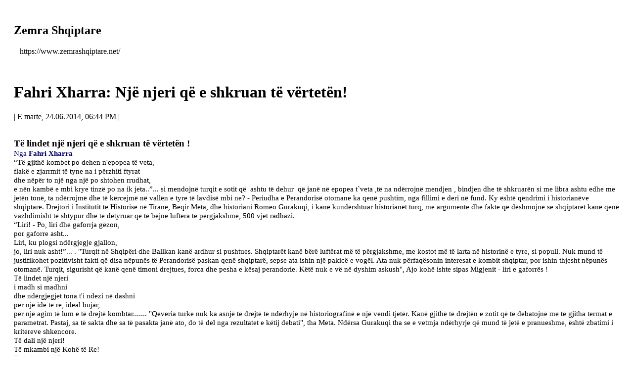

--- FILE ---
content_type: text/html; charset=UTF-8
request_url: https://www.zemrashqiptare.net/news/36851/rp-0/act-print/rf-1/printo.html
body_size: 3438
content:
<!DOCTYPE html>
<html>
<head>

	<base href="https://www.zemrashqiptare.net/" />
	<meta http-equiv="Content-Type" content="text/html; charset=UTF-8" />
	<title>Fahri Xharra: Një njeri që e shkruan të vërtetën!</title>

	<meta name="Keywords" content="Fahri Xharra: Një njeri që e shkruan të vërtetën!" />
	<meta name="Description" content="“Të gjithë kombet po dehen n'epopea të veta,flakë e zjarrmit të tyne na i përzhiti ftyratdhe nëpër to një nga një po shtohen rrudhat,e nën kambë e mbi krye tinzë po na ik jeta..”... si mendojnë turqit e sotit që..." />
	<meta name="viewport" content="width=device-width, initial-scale=1" />

	<meta property="og:title" content="Fahri Xharra: Një njeri që e shkruan të vërtetën!" />
	<meta property="og:description" content="“Të gjithë kombet po dehen n'epopea të veta,flakë e zjarrmit të tyne na i përzhiti ftyratdhe nëpër to një nga një po shtohen rrudhat,e nën kambë e mbi krye tinzë po na ik jeta..”... si mendojnë turqit e sotit që..." />
	<meta property="og:url" content="https://www.zemrashqiptare.net/news/36851/fahri-xharra-nje-njeri-qe-e-shkruan-te-verteten.html" />
	<meta property="og:site_name" content="Zemra Shqiptare" />
	<meta property="og:image" content="https://www.zemrashqiptare.net/images/article/2014_06/36851/FahriXharra.jpg" />
	<meta property="fb:admins" content=""/>

	<link rel="shortcut icon" href="https://www.zemrashqiptare.net/templates/Grey/images/icon.gif" />
	<link rel="stylesheet" href="templates/Grey/css/main.css" />
	<link rel="stylesheet" href="jslib/jqueryui_themes/redmond/jquery-ui.css" />

	<script src="jslib/jquery-1.11.3.min.js"></script>
	<script src="jslib/jquery-ui.1.11.4.min.js"></script>
	<script src="jslib/jquery.easing.1.3.js"></script>
	<script src="jslib/jquery.touchSwipe.js"></script>

	<script src="jslib/cms.js"></script>
	<script src="jslib/ajax.js"></script>
	<script src="templates/Grey/jslib/template.js"></script>

	<!--// Slide plugin //-->
	<script src="templates/Grey/jslib/slide/jssor.js"></script>
	<script src="templates/Grey/jslib/slide/jssor.slider.js"></script>

	<!--// WOW JS //-->
	<link rel="stylesheet" href="templates/Grey/jslib/wow/css/animate.css">
	<script src="templates/Grey/jslib/wow/js/wow.min.js"></script>

	<link rel="stylesheet" href="templates/Grey/css/popup.css" />
	<style>
		body {padding: 20px; background-color: #fff;}
	</style>
</head>
<body>

	<div class="printHeader">
		<h2>Zemra Shqiptare</h2>
		<p class="url">
			<a href="javascript: window.print();"><img src="templates/Grey/images/print.png" border="0" alt="" title="Printo" /></a> &nbsp;
			https://www.zemrashqiptare.net/
		</p>
	</div>
	<br />

	<h1 class="title">Fahri Xharra: Një njeri që e shkruan të vërtetën!</h1>
	<p class="date">| E marte, 24.06.2014, 06:44 PM |</p><br />

	<div>
<p style="margin: 0cm 0cm 0pt;"><b style="mso-bidi-font-weight: normal;"><span style="font-family: Georgia; font-size: 14pt;">Të lindet një njeri që e shkruan të
vërtetën !</span></b></p>

<p style="margin: 0cm 0cm 0pt;"><span style="font-family: Georgia; font-size: 11pt;"><font color="#000066">Nga <b style="mso-bidi-font-weight: normal;">Fahri Xharra</b></font></span></p>

<p style="margin: 0cm 0cm 0pt;"><span style="font-family: Georgia; font-size: 11pt;">“Të
gjithë kombet po dehen n'epopea të veta,</span></p>

<p style="margin: 0cm 0cm 0pt;"><span style="font-family: Georgia; font-size: 11pt;">flakë e
zjarrmit të tyne na i përzhiti ftyrat</span></p>

<p style="margin: 0cm 0cm 0pt;"><span style="font-family: Georgia; font-size: 11pt;">dhe nëpër
to një nga një po shtohen rrudhat,</span></p>

<p style="margin: 0cm 0cm 0pt;"><span style="font-family: Georgia; font-size: 11pt;">e nën
kambë e mbi krye tinzë po na ik jeta..”... si mendojnë turqit e sotit që<span style="mso-spacerun: yes;">&nbsp; </span>ashtu të dehur<span style="mso-spacerun: yes;">&nbsp; </span>që janë në epopea t`veta ,të na ndërrojnë
mendjen , bindjen dhe të shkruarën si me libra ashtu edhe me jetën tonë, ta
ndërrojmë dhe të kërcejmë në vallën e tyre të lavdisë mbi ne? - Periudha e
Perandorisë otomane ka qenë pushtim, nga fillimi e deri në fund. Ky është
qëndrimi i historianëve shqiptarë. Drejtori i Institutit të Historisë në
Tiranë, Beqir Meta, dhe historiani Romeo Gurakuqi, i kanë kundërshtuar
historianët turq, me argumente dhe fakte që dëshmojnë se shqiptarët kanë qenë
vazhdimisht të shtypur dhe të detyruar që të bëjnë luftëra të përgjakshme, 500
vjet radhazi.</span></p>

<p style="margin: 0cm 0cm 0pt;"><span style="font-family: Georgia; font-size: 11pt;">“Liri! - </span><st1:place><span style="font-family: Georgia; font-size: 11pt;">Po</span></st1:place><span style="font-family: Georgia; font-size: 11pt;">, liri dhe gaforrja gëzon,</span></p>

<p style="margin: 0cm 0cm 0pt;"><span style="font-family: Georgia; font-size: 11pt;">por
gaforre asht...</span></p>

<p style="margin: 0cm 0cm 0pt;"><span style="font-family: Georgia; font-size: 11pt;">Liri, ku
plogsi ndërgjegje gjallon,</span></p>

<p style="margin: 0cm 0cm 0pt;"><span style="font-family: Georgia; font-size: 11pt;">jo, liri
nuk asht!”... . "Turqit në Shqipëri dhe Ballkan kanë ardhur si pushtues. Shqiptarët
kanë bërë luftërat më të përgjakshme, me kostot më të larta në historinë e
tyre, si popull. Nuk mund të justifikohet pozitivisht fakti që disa nëpunës të
Perandorisë paskan qenë shqiptarë, sepse ata ishin një pakicë e vogël. Ata nuk
përfaqësonin interesat e kombit shqiptar, por ishin thjesht nëpunës otomanë.
Turqit, sigurisht që kanë qenë timoni drejtues, forca dhe pesha e kësaj
perandorie. Këtë nuk e vë në dyshim askush", Ajo kohë ishte sipas Migjenit
- liri e gaforrës !</span></p>

<p style="margin: 0cm 0cm 0pt;"><span style="font-family: Georgia; font-size: 11pt;">Të lindet
një njeri</span></p>

<p style="margin: 0cm 0cm 0pt;"><span style="font-family: Georgia; font-size: 11pt;">i madh si
madhni</span></p>

<p style="margin: 0cm 0cm 0pt;"><span style="font-family: Georgia; font-size: 11pt;">dhe
ndërgjegjet tona t'i ndezi në dashni</span></p>

<p style="margin: 0cm 0cm 0pt;"><span style="font-family: Georgia; font-size: 11pt;">për një
ide të re, ideal bujar,</span></p>

<p style="margin: 0cm 0cm 0pt;"><span style="font-family: Georgia; font-size: 11pt;">për një
agim të lum e të drejtë kombtar....... "Qeveria turke nuk ka asnjë të
drejtë të ndërhyjë në historiografinë e një vendi tjetër. Kanë gjithë të
drejtën e zotit që të debatojnë me të gjitha termat e parametrat. Pastaj, sa të
sakta dhe sa të pasakta janë ato, do të </span><st1:state><st1:place><span style="font-family: Georgia; font-size: 11pt;">del</span></st1:place></st1:state><span style="font-family: Georgia; font-size: 11pt;"> nga rezultatet e këtij
debati", tha </span><st1:place><span style="font-family: Georgia; font-size: 11pt;">Meta</span></st1:place><span style="font-family: Georgia; font-size: 11pt;">. Ndërsa Gurakuqi tha se e vetmja ndërhyrje që mund të jetë e
pranueshme, është zbatimi i kritereve shkencore.</span></p>

<p style="margin: 0cm 0cm 0pt;"><span style="font-family: Georgia; font-size: 11pt;">Të dali
një njeri!</span></p>

<p style="margin: 0cm 0cm 0pt;"><span style="font-family: Georgia; font-size: 11pt;">Të mkambi
një Kohë të Re!</span></p>

<p style="margin: 0cm 0cm 0pt;"><span style="font-family: Georgia; font-size: 11pt;">Të
krijojë një Epope!</span></p>

<p style="margin: 0cm 0cm 0pt;"><span style="font-family: Georgia; font-size: 11pt;">Ndër
lahuta tona të këndohet Jeta e Re... e jo të zhveshë nga uni dhe identiteti ynë
, e jo të na lind mjë komb të ri , një incest , një përbindësh të vetvetës që
me kalimin e kohës ka për të përpirë tërë të kaluarën tonë. Nuk ka komb Kosovar
e as gjuhë Kosovare. Nuk ka pjella të reja të rritura në inkubatorët e atyre që
nuk munden me shekuj të na zhbënin , por që nuk ndalin së fabrikuari shiftarë ,
arbanas dhe tani kosovarë.</span></p>

<p style="margin: 0cm 0cm 0pt;"><span style="font-family: Georgia; font-size: 11pt;">Historianët
komentojnë se qeveria turke nuk ka asnjë të drejtë të ndërhyj në historinë<span style="mso-spacerun: yes;">&nbsp; </span>e një shteti tjetër, me qëllim zbutjen
ngjarjeve që zgjatën 5 shekuj.<span style="mso-spacerun: yes;">&nbsp; </span>Por<span style="mso-spacerun: yes;">&nbsp; </span>, edhe të<span style="mso-spacerun: yes;">&nbsp;
</span>dalë një njeri që i thot boll marrëzinave shmitiane dhe nexhmedinspahiane.</span></p>

<p style="margin: 0cm 0cm 0pt;"><span style="font-family: Georgia; font-size: 11pt;">Të lindet
një njeri!</span></p>

<p style="margin: 0cm 0cm 0pt;"><span style="font-family: Georgia; font-size: 11pt;">Me hyll
në ball dhe që me fjalë të pushton,</span></p>

<p style="margin: 0cm 0cm 0pt;"><span style="font-family: Georgia; font-size: 11pt;">që të
rrëmben qetsin e ban gjakun të të vlojë rrkajë... dhe të tregoj se : Osmanët
kanë qenë pushtues. Beteja me shqiptarët ka qenë e përgjakshme ,dhe të na lerë
të qetë në ardhmërinë tonë që na gëdhiu ashtu si nuk e kemi besuar kurr por
punuar dhe<span style="mso-spacerun: yes;">&nbsp; </span>ëndërruar gjithmonë. . Boll
mo! “Shqipëria ka qenë për pesë shekuj e pushtuar nga perandoria osmane. Gjëja
e parë që e kemi bërë ishte ndarja e një shteti të së kaluarës me një shtet
aktual ,sepse për atëherë bëhet fjalë për një pushtim të mirëfilltë,”</span></p>

<p style="margin: 0cm 0cm 0pt;"><span style="font-family: Georgia; font-size: 11pt;">Të lindet
një njeri</span></p>

<p style="margin: 0cm 0cm 0pt;"><span style="font-family: Georgia; font-size: 11pt;">nga gjin'
i dheut tonë të rim me lot të vakët,</span></p>

<p style="margin: 0cm 0cm 0pt;"><span style="font-family: Georgia; font-size: 11pt;">nga
thalb' i shpirtit tonë që shkrihet në dëshirë të flakët</span></p>

<p style="margin: 0cm 0cm 0pt;"><span style="font-family: Georgia; font-size: 11pt;">për një
gen të ri, ... për një vazhdimësi historike ashtu si na ka hije , ashtu si e
kemi përjetuar<span style="mso-spacerun: yes;">&nbsp; </span>dhe ashtu si do ta<span style="mso-spacerun: yes;">&nbsp; </span>kapim të ardhmën si vendas mijëra vjeçar ,
ashtu si<span style="mso-spacerun: yes;">&nbsp; </span>do ta mbjellim farën tonë të re
në gjuhën shqipe me një gjuhë që edhe perënditë flisnin.</span></p>

<p style="margin: 0cm 0cm 0pt;"><span style="font-family: Georgia; font-size: 11pt;">“Shqipëria<span style="mso-spacerun: yes;">&nbsp; </span>dhe të gjitha tokat shqiptare kanë qenë për
pesë shekuj të pushtuara nga perandoria osmane. Gjëja e parë që duhet bërë
është ndarja e një shteti të së kaluarës me një shtet aktual. Bëhet fjalë për
një pushtim të mirëfilltë,” .... Të lindet një njeri që na e mbushë mendjen së
pari neve.</span></p>

<p style="margin: 0cm 0cm 0pt;"><span style="font-family: Georgia; font-size: 11pt;"><em>(Migjenit
dhe lajmeve të reja tronditëse ; falëmnderit për këtë që e shkrova)</em></span></p>

</div>
	<div align="right" class="author">21.06.14, Gjakovë</div>

	<br />
	<div class="siteCopyright">Powered by SNE Business 3.3<br />Copyright &#169; 2005-2018 by sosovn.com. All rights reserved.</div>
</body>
</html>